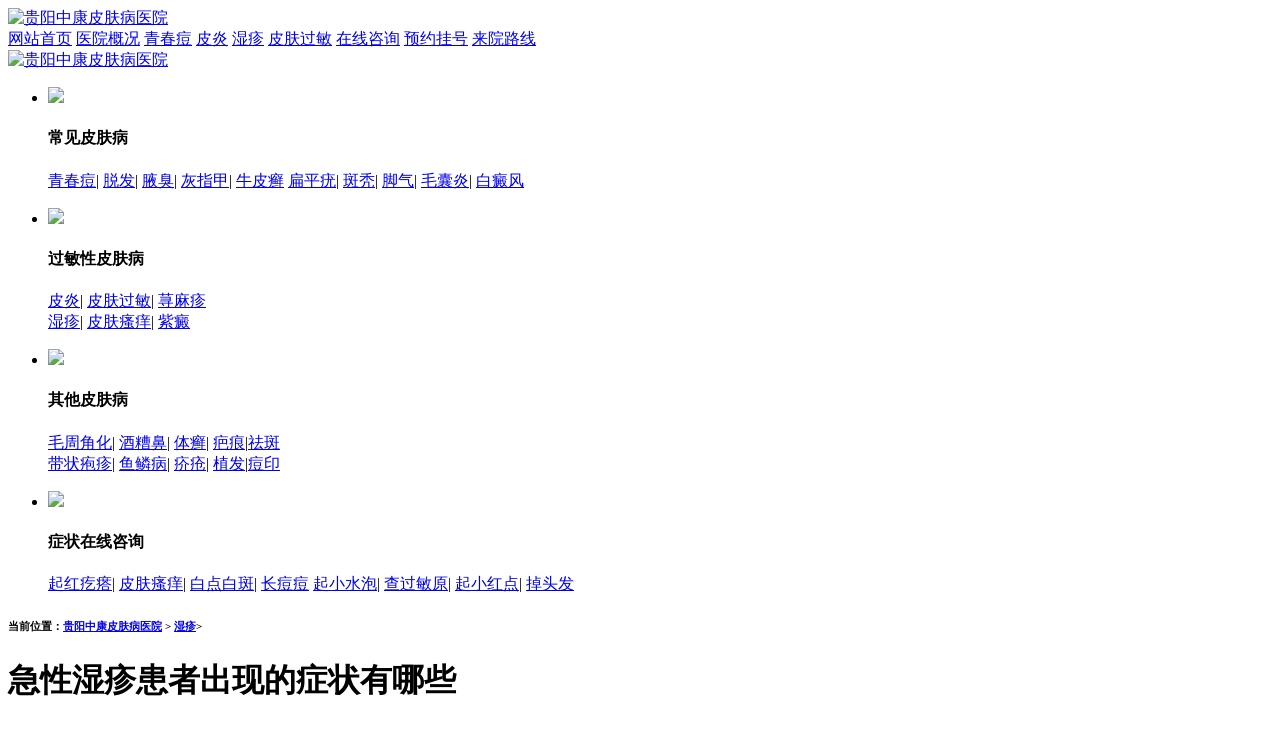

--- FILE ---
content_type: text/html; charset=UTF-8
request_url: https://www.lzmalasong.com/168.html
body_size: 4228
content:
<!doctype html>
<html>
<head>
<meta charset="utf-8">
<meta http-equiv="Cache-Control" content="no-siteapp">
<meta http-equiv="Cache-Control" content="no-transform">
<title>急性湿疹患者出现的症状有哪些 - 贵阳中康皮肤病医院</title>
<meta name="keywords" content="急性湿疹">
<meta name="description" content="急性湿疹：发病急，常呈对称分布，以头面、四肢和外阴部好发。在病程发展中，红斑、丘疹、水疱、脓疱、糜烂、结痂等各型皮疹可循序出现，但常有2-3种皮疹同时并存或在某一阶段以某型皮疹为主。常因剧烈瘙痒而常常搔抓，使病情加深。">
<link rel="canonical" href="https://www.lzmalasong.com/168.html">
<link href="//img.89qw.com/img/ln/dljc/lzmalasong.com/pc/css/css.css" rel="stylesheet" type="text/css">
</head>
<body>
<div class="top w1000"> <a href="https://www.lzmalasong.com" class="fl"><img src="//img.89qw.com/img/ln/dljc/lzmalasong.com/pc/images/top_logo.jpg" alt="贵阳中康皮肤病医院"></a> </div>
<div class="nav1 wid">
  <div class="nav_main w1000"> <a href="https://www.lzmalasong.com">网站首页</a> <a href="https://www.lzmalasong.com/1/">医院概况</a> <a href="https://www.lzmalasong.com/3/">青春痘</a> <a href="https://www.lzmalasong.com/5/">皮炎</a> <a href="https://www.lzmalasong.com/6/">湿疹</a> <a href="https://www.lzmalasong.com/10/">皮肤过敏</a> <a href="https://www.lzmalasong.com/style/swt/" target="_blank" rel="nofollow">在线咨询</a> <a href="https://www.lzmalasong.com/style/swt/" target="_blank" rel="nofollow">预约挂号</a> <a href="https://www.lzmalasong.com/2/">来院路线</a> </div>
</div>
<div class="banner"><a href="https://www.lzmalasong.com"><img src="//img.89qw.com/img/ln/dljc/lzmalasong.com/pc/images/banner.jpg" alt="贵阳中康皮肤病医院"></a></div>

<div class="main wid"> 
  <div class="keshi w1000">
  <ul>
    <li> <img src="//img.89qw.com/img/ln/dljc/lzmalasong.com/pc/images/ks_pic1.jpg" class="fl">
      <dl class="fl">
        <h4>常见皮肤病</h4>
        <p> <a href="https://www.lzmalasong.com/3/" title="青春痘">青春痘</a>| <a href="https://www.lzmalasong.com/4/" title="脱发">脱发</a>| <a href="https://www.lzmalasong.com/9/" title="腋臭">腋臭</a>| <a href="https://www.lzmalasong.com/8/" title="灰指甲">灰指甲</a>| <a href="https://www.lzmalasong.com/13/" title="牛皮癣">牛皮癣</a> <a href="https://www.lzmalasong.com/16/" title="扁平疣">扁平疣</a>| <a href="https://www.lzmalasong.com/18/" title="斑秃">斑秃</a>| <a href="https://www.lzmalasong.com/29/" title="脚气">脚气</a>| <a href="https://www.lzmalasong.com/11/" title="毛囊炎">毛囊炎</a>| <a href="https://www.lzmalasong.com/14/" title="白癜风">白癜风</a> </p>
      </dl>
    </li>
    <li> <img src="//img.89qw.com/img/ln/dljc/lzmalasong.com/pc/images/ks_pic2.jpg" class="fl">
      <dl class="fl">
        <h4>过敏性皮肤病</h4>
        <p > <a href="https://www.lzmalasong.com/5/" title="皮炎">皮炎</a>| <a href="https://www.lzmalasong.com/10/" title="皮肤过敏">皮肤过敏</a>| <a href="https://www.lzmalasong.com/7/" title="荨麻疹">荨麻疹</a><br>
          <a href="https://www.lzmalasong.com/6/" title="湿疹">湿疹</a>| <a href="https://www.lzmalasong.com/28/" title="皮肤瘙痒">皮肤瘙痒</a>| <a href="https://www.lzmalasong.com/style/swt/" target="_blank" rel="nofollow">紫癜</a></p>
      </dl>
    </li>
    <li> <img src="//img.89qw.com/img/ln/dljc/lzmalasong.com/pc/images/ks_pic3.jpg" class="fl">
      <dl class="fl">
        <h4>其他皮肤病</h4>
        <p> <a href="https://www.lzmalasong.com/31/" title="毛周角化">毛周角化</a>| <a href="https://www.lzmalasong.com/27/" title="酒糟鼻">酒糟鼻</a>| <a href="https://www.lzmalasong.com/20/" title="体癣">体癣</a>| <a href="https://www.lzmalasong.com/23/" title="疤痕">疤痕</a>|<a href="https://www.lzmalasong.com/25/" title="祛斑">祛斑</a><br>
          <a href="https://www.lzmalasong.com/17/" title="带状疱疹">带状疱疹</a>| <a href="https://www.lzmalasong.com/15/" title="鱼鳞病">鱼鳞病</a>| <a href="https://www.lzmalasong.com/30/" title="疥疮">疥疮</a>| <a href="https://www.lzmalasong.com/4/" title="植发">植发</a>|<a href="https://www.lzmalasong.com/24/" title="痘印">痘印</a></p>
      </dl>
    </li>
    <li> <img src="//img.89qw.com/img/ln/dljc/lzmalasong.com/pc/images/ks_pic4.jpg" class="fl">
      <dl class="fl">
        <h4>症状在线咨询</h4>
        <p> <a href="https://www.lzmalasong.com/style/swt/" target="_blank" rel="nofollow" title="起红疙瘩">起红疙瘩</a>| <a href="https://www.lzmalasong.com/style/swt/" target="_blank" rel="nofollow" title="皮肤瘙痒">皮肤瘙痒</a>| <a href="https://www.lzmalasong.com/style/swt/" target="_blank" rel="nofollow" title="白点白斑">白点白斑</a>| <a href="https://www.lzmalasong.com/style/swt/" target="_blank" rel="nofollow" title="长痘痘">长痘痘</a> <a href="https://www.lzmalasong.com/style/swt/" target="_blank" rel="nofollow" title="起小水泡">起小水泡</a>| <a href="https://www.lzmalasong.com/style/swt/" target="_blank" rel="nofollow" title="查过敏原">查过敏原</a>| <a href="https://www.lzmalasong.com/style/swt/" target="_blank" rel="nofollow" title="起小红点">起小红点</a>| <a href="https://www.lzmalasong.com/style/swt/" target="_blank" rel="nofollow" title="掉头发">掉头发</a> </p>
      </dl>
    </li>
  </ul>
</div>

  <div class="search w1000">
    <div class="fl">
      <h6> <span>当前位置：</span><a href="https://www.lzmalasong.com">贵阳中康皮肤病医院</a> > <a href='https://www.lzmalasong.com/6/'> 湿疹</a>>  </h6>
    </div>
  </div>
  <div class="wz_main w1000">
    <div class="left_main wid fl">
      <div class="left_title wid">
        <h1>急性湿疹患者出现的症状有哪些</h1>
        <p><a href="https://www.lzmalasong.com">贵阳中康皮肤病医院</a> 时间：2021-06-07</p>
        <div class="clear"></div>
        <div class="wz_zx wid"> <img src="//img.89qw.com/img/ln/dljc/lzmalasong.com/pc/images/left_pic1.jpg"> <a class="taa" href="https://www.lzmalasong.com/style/swt/" target="_blank" rel="nofollow"></a> </div>
      </div>
      <div class="left_m wid">					 <p>湿疹是一种比较常见的皮肤疾病，它的出现会给人们的日常生活带来非常严重的影响，人们对湿疹的治疗已经引起了足够的重视，对急性湿疹的早发现早治疗是非常必要的。湿疹也有急慢性之分，那么，患着患了急性湿疹会出现哪些症状呢?</p><p>急性湿疹的症状</p><p>急性湿疹：发病急，常呈对称分布，以头面、四肢和外阴部好发。在病程发展中，红斑、丘疹、水疱、脓疱、糜烂、结痂等各型皮疹可循序出现，但常有2-3种皮疹同时并存或在某一阶段以某型皮疹为主。常因剧烈瘙痒而常常搔抓，使病情加深。</p><p>急性湿疹：可发生于身体的任何部位，常见于头、面、耳后、乳房、四肢远端及阴部等处，常对称分布。损害呈多形性。皮肤上首选出现多数密集的点状红斑及粟粒大小的丘疹和丘疱疹(丘疹的基底潮红，有轻度浮肿)。并且很快变成小水疱，疱破后形成点状糜烂而及结痂等。自觉症状为剧烈瘙痒，有灼痛，常因搔抓或热水洗烫，造成糜面进一步向周围扩散,使皮损境界不清。若处理得当，炎症减轻，出现脱屑，皮疹可在2-3周内消退，如处理不当，病程延长，易发展成为亚急性和慢性湿疹。</p><p>以上就是对&ldquo;急性湿疹患者出现的症状有哪些?&rdquo;的专家解释，希望能够使您在一定的程度上引起重视。温馨提示：湿疹一旦发作危害极大，人们应当及时的做好对其的预防工作，一旦发现湿疹就应当及时的进行治疗。</p>					 				</div>
      <div class="clear"></div>
      <div class="syp">
        <li>上一篇：<a href="https://www.lzmalasong.com/167.html" target="_self">亚急性湿疹出现的症状有哪些</a> </li>
        <li>下一篇：<a href="https://www.lzmalasong.com/169.html" target="_self">急性湿疹治疗时应注意什么呢</a> </li>
      </div>
      <div class="clear"></div>
      <div class="lk wid">
        <h2>看过本文的患者还看过</h2>
        <div class="lk_m">
          <div class="lt"><h6> <span>·</span> <a href="https://www.lzmalasong.com/724.html" title="湿疹患者遵循什么样的饮食原则">湿疹患者遵循什么样的饮食原则</a> </h6><h6> <span>·</span> <a href="https://www.lzmalasong.com/723.html" title="女性手上起了湿疹该怎么护理呢">女性手上起了湿疹该怎么护理呢</a> </h6><h6> <span>·</span> <a href="https://www.lzmalasong.com/722.html" title="女性肛门湿疹的日常护理措施">女性肛门湿疹的日常护理措施</a> </h6><h6> <span>·</span> <a href="https://www.lzmalasong.com/721.html" title="慢性湿疹患者心理护理也是关键">慢性湿疹患者心理护理也是关键</a> </h6><h6> <span>·</span> <a href="https://www.lzmalasong.com/720.html" title="湿疹和荨麻疹的区别在哪里">湿疹和荨麻疹的区别在哪里</a> </h6><h6> <span>·</span> <a href="https://www.lzmalasong.com/719.html" title="湿疹患者要忌用热水烫皮肤">湿疹患者要忌用热水烫皮肤</a> </h6><h6> <span>·</span> <a href="https://www.lzmalasong.com/718.html" title="宝宝防御湿疹的方案具体是什么">宝宝防御湿疹的方案具体是什么</a> </h6><h6> <span>·</span> <a href="https://www.lzmalasong.com/717.html" title="湿疹脱皮是怎么一回事">湿疹脱皮是怎么一回事</a> </h6></div>
        </div>
      </div>
    </div>
    <div class="right_main wid fr">
  <div class="tclf">
    <h3>贵阳中康皮肤病医院</h3>
    <div class="fclf_main">
      <ul>
        <li> <a href="https://www.lzmalasong.com/style/swt/" target="_blank" rel="nofollow"> <img src="//img.89qw.com/img/ln/dljc/lzmalasong.com/pc/images/tclf_pic2.jpg">
          <h6>预约医生</h6>
          </a> </li>
        <li> <a href="https://www.lzmalasong.com/style/swt/" target="_blank" rel="nofollow"> <img src="//img.89qw.com/img/ln/dljc/lzmalasong.com/pc/images/tclf_pic3.jpg">
          <h6>在线咨询</h6>
          </a> </li>
        <li> <a href="https://www.lzmalasong.com/style/swt/" target="_blank" rel="nofollow"> <img src="//img.89qw.com/img/ln/dljc/lzmalasong.com/pc/images/tclf_pic4.jpg">
          <h6>电话咨询</h6>
          </a> </li>
      </ul>
    </div>
  </div>
  <div class="clear"></div>
  <div class="kfal">
    <h3> <span>新闻资讯</span></h3>
    <div class="kfal_main">
      <div class="ztbox">
        <ul class="zjftlist"><li><a href="https://www.lzmalasong.com/789.html" title="秋季落叶季如何预防荨麻疹？花粉粉尘与风团防护">秋季落叶季如何预防荨麻疹？花粉粉尘与风团防护</a></li><li><a href="https://www.lzmalasong.com/788.html" title="延迟性食物过敏检测在难治性荨麻疹诊断中的临床价值评估？">延迟性食物过敏检测在难治性荨麻疹诊断中的临床价值评估？</a></li><li><a href="https://www.lzmalasong.com/787.html" title="风团在皮肤上停留时间过长是否存在潜在风险？">风团在皮肤上停留时间过长是否存在潜在风险？</a></li><li><a href="https://www.lzmalasong.com/786.html" title="荨麻疹风团如何受到高温环境的刺激而加剧？">荨麻疹风团如何受到高温环境的刺激而加剧？</a></li><li><a href="https://www.lzmalasong.com/785.html" title="荨麻疹的发病与环境湿度异常有关吗？湿度影响">荨麻疹的发病与环境湿度异常有关吗？湿度影响</a></li><li><a href="https://www.lzmalasong.com/784.html" title="慢性荨麻疹过敏原检测假阴性结果可能由哪些因素导致？">慢性荨麻疹过敏原检测假阴性结果可能由哪些因素导致？</a></li></ul>
        <div class="clear"></div>
      </div>
    </div>
  </div>
  <div class="clear"></div>
  <div class="kfal">
    <h3> <span>热点关注</span></h3>
    <div class="kfal_main">
      <div class="ztbox">
        <ul class="zjftlist"><li><a href="https://www.lzmalasong.com/723.html" title="女性手上起了湿疹该怎么护理呢">女性手上起了湿疹该怎么护理呢</a></li><li><a href="https://www.lzmalasong.com/724.html" title="湿疹患者遵循什么样的饮食原则">湿疹患者遵循什么样的饮食原则</a></li><li><a href="https://www.lzmalasong.com/725.html" title="遗传易感与环境触发因素在白癜风中的双重作用">遗传易感与环境触发因素在白癜风中的双重作用</a></li><li><a href="https://www.lzmalasong.com/726.html" title="白癜风在青少年成长阶段带来的心理负担探讨">白癜风在青少年成长阶段带来的心理负担探讨</a></li><li><a href="https://www.lzmalasong.com/727.html" title="白癜风是否可在皮肤受热后呈现暂时性色差？">白癜风是否可在皮肤受热后呈现暂时性色差？</a></li><li><a href="https://www.lzmalasong.com/728.html" title="白癜风对情绪与生活质量可能产生的连锁反应">白癜风对情绪与生活质量可能产生的连锁反应</a></li></ul>
        <div class="clear"></div>
      </div>
    </div>
  </div>
  <div class="clear"></div>
</div>
 
  </div>
</div>
<div class="footer wid">
  <div class="foot_title wid">
    <h6 class="w1000"> <a href="https://www.lzmalasong.com">网站首页</a> <a href="https://www.lzmalasong.com/1/">医院概况</a> <a href="https://www.lzmalasong.com/7/">荨麻疹</a> <a href="https://www.lzmalasong.com/9/">腋臭</a> <a href="https://www.lzmalasong.com/13/">牛皮癣</a> <a href="https://www.lzmalasong.com/14/">白癜风</a> <a href="https://www.lzmalasong.com/style/swt/" target="_blank" rel="nofollow">在线咨询</a> <a href="https://www.lzmalasong.com/style/swt/" target="_blank" rel="nofollow">预约挂号</a> <a href="https://www.lzmalasong.com/2/">来院路线</a> <a href="https://www.lzmalasong.com/sitemap/category.xml" target="_blank">网站地图</a></h6>
  </div>
  <div class="foot_main w1000">
    <p><a href="https://www.lzmalasong.com">贵阳中康皮肤病医院</a></p>
    <p>门诊时间：8:00 - 17:00</p>
    <p>医院地址：贵阳市南明区玉厂路205号</p>
    <p>本站内容仅供咨询参考，不代替您的医生或其他医务人员的建议，更不宜作为自行诊断或治疗依据</p>
    <p>如果您对自己健康方面的问题有疑问，请及时到医院就诊！</p>
    <p>免责声明：网站内部分图片素材来源于网络，如有涉及任何版权问题,请及时与我们联系，我们将尽快妥善处理！</p>
  </div>
</div>
<script defer src="https://static.cloudflareinsights.com/beacon.min.js/vcd15cbe7772f49c399c6a5babf22c1241717689176015" integrity="sha512-ZpsOmlRQV6y907TI0dKBHq9Md29nnaEIPlkf84rnaERnq6zvWvPUqr2ft8M1aS28oN72PdrCzSjY4U6VaAw1EQ==" data-cf-beacon='{"version":"2024.11.0","token":"65783fdab81a4be189f948c1abe509b9","r":1,"server_timing":{"name":{"cfCacheStatus":true,"cfEdge":true,"cfExtPri":true,"cfL4":true,"cfOrigin":true,"cfSpeedBrain":true},"location_startswith":null}}' crossorigin="anonymous"></script>
</body>
</html>
